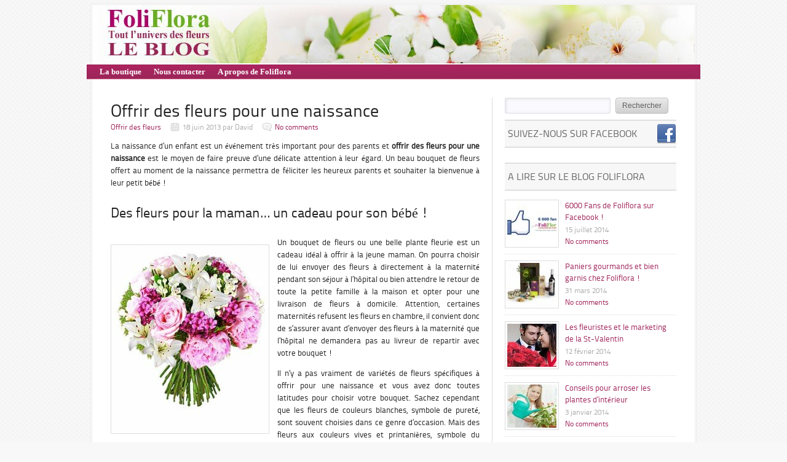

--- FILE ---
content_type: text/html; charset=utf-8
request_url: https://blog.foliflora.com/offrir-des-fleurs-pour-une-naissance
body_size: 5284
content:
<!DOCTYPE html>
<html dir="ltr" lang="fr-FR" xmlns:og="http://opengraphprotocol.org/schema/">
<head profile="http://gmpg.org/xfn/11">
  <meta charset="UTF-8">
  <title>Offrir des fleurs pour une naissance - Foliflora</title>
  <link rel="shortcut icon" href="/wp-content/themes/foliflora/images/foliflora.ico" type="image/x-icon">
  <link rel="pingback" href="/xmlrpc.php">
  <link rel="canonical" href="/offrir-des-fleurs-pour-une-naissance">
  <meta property='og:locale' content='fr_FR'>
  <meta property='og:title' content='Offrir des fleurs pour une naissance - Foliflora'>
  <meta property='og:url' content='http://blog.foliflora.com/offrir-des-fleurs-pour-une-naissance'>
  <meta property='og:site_name' content='Foliflora'>
  <meta property='og:type' content='article'>
  <meta property='og:image' content='http://blog.foliflora.com/wp-content/uploads/2013/06/fleurs-naissance-300x246.jpg'>
  <link rel="alternate" type="application/rss+xml" title="Foliflora &raquo; Flux" href="/feed/">
  <link rel="alternate" type="application/rss+xml" title="Foliflora &raquo; Flux des commentaires" href="/comments/feed/">
  <link rel="alternate" type="application/rss+xml" title="Foliflora &raquo; Offrir des fleurs pour une naissance Flux des commentaires" href="/offrir-des-fleurs-pour-une-naissance/feed/">
  <link rel='stylesheet' id='style-css' href='/wp-content/themes/foliflora/style.css?ver=3.4.2' type='text/css' media='all'>
  <link rel='stylesheet' id='color_scheme-css' href='/wp-content/themes/foliflora/images/red/style.css?ver=3.4.2' type='text/css' media='all'>
  <link rel='stylesheet' id='sfcss-css' href='/wp-content/themes/foliflora/js/superfish.css?ver=3.4.2' type='text/css' media='all'>
  <script type='text/javascript' src='/wp-includes/js/jquery/jquery.js?ver=1.7.2'></script>
  <script type='text/javascript' src='/wp-content/themes/foliflora/js/foliflora.js?ver=3.4.2'></script>
  <script type='text/javascript' src='/wp-content/themes/foliflora/js/superfish.js?ver=3.4.2'></script>
  <script type='text/javascript' src='/wp-includes/js/comment-reply.js?ver=3.4.2'></script>
  <link rel='shortlink' href='/?p=293'>
  <style type="text/css" id="custom-background-css">
  body.custom-background { background-image: url('wp-content/themes/foliflora/images/bg/bg01.png'); background-repeat: repeat; background-position: top left; background-attachment: scroll; }
  </style>
</head>
<body class="single single-post postid-293 single-format-standard custom-background">
  <div id="wrapper">
    <div id="inner-wrapper">
      <div id="header">
        <div id="header-top">
          <div id="logo">
            <a href="/"><img src="/wp-content/uploads/2012/11/header.jpg" alt="Foliflora"></a>
          </div>
        </div>
        <div id="navigation">
          <div class="main-menu">
            <ul id="menu-principal" class="sf-menu">
              <li id="menu-item-14" class="menu-item menu-item-type-custom menu-item-object-custom menu-item-14">
                <a href="http://www.foliflora.fr">La boutique</a>
              </li>
              <li id="menu-item-15" class="menu-item menu-item-type-custom menu-item-object-custom menu-item-15">
                <a href="http://www.foliflora.fr/service/nous-contacter">Nous contacter</a>
              </li>
              <li id="menu-item-17" class="menu-item menu-item-type-taxonomy menu-item-object-category menu-item-17">
                <a href="/a-propos-foliflora/">A propos de Foliflora</a>
              </li>
            </ul>
          </div>
        </div>
        <div id="intro"></div>
      </div>
      <div id="content-wrapper">
        <div id="content">
          <div id="post-293" class="post-293 post type-post status-publish format-standard hentry category-offrir-des-fleurs one-post">
            <h1 class="post-title">Offrir des fleurs pour une naissance</h1>
            <div class="entry-meta">
              <span class="cat"><a href="/offrir-des-fleurs/" title="Voir tous les articles dans Offrir des fleurs" rel="category tag">Offrir des fleurs</a></span><span class="date">18 juin 2013 par David</span><span class="comments"><a href="/offrir-des-fleurs-pour-une-naissance#respond" title="Commentaire sur Offrir des fleurs pour une naissance">No comments</a></span>
            </div>
            <div class="entry-content">
              <p>La naissance d’un enfant est un événement très important pour des parents et <strong>offrir des fleurs pour une naissance</strong> est le moyen de faire preuve d’une délicate attention à leur égard. Un beau bouquet de fleurs offert au moment de la naissance permettra de féliciter les heureux parents et souhaiter la bienvenue à leur petit bébé&nbsp;!</p>
              <h2>Des fleurs pour la maman… un cadeau pour son bébé&nbsp;!</h2>
              <p><img class="alignleft size-medium wp-image-257" title="Offrir des fleurs naissance" src="/wp-content/uploads/2013/05/bouquet-maman-250x300.jpg" alt="" width="250" height="300">Un bouquet de fleurs ou une belle plante fleurie est un cadeau idéal à offrir à la jeune maman. On pourra choisir de lui envoyer des fleurs à directement à la maternité pendant son séjour à l’hôpital ou bien attendre le retour de toute la petite famille à la maison et opter pour une livraison de fleurs à domicile. Attention, certaines maternités refusent les fleurs en chambre, il convient donc de s’assurer avant d’envoyer des fleurs à la maternité que l’hôpital ne demandera pas au livreur de repartir avec votre bouquet&nbsp;!</p>
              <p>Il n’y a pas vraiment de variétés de fleurs spécifiques à offrir pour une naissance et vous avez donc toutes latitudes pour choisir votre bouquet. Sachez cependant que les&nbsp;fleurs de couleurs blanches, symbole de pureté, sont souvent choisies dans ce genre d’occasion. Mais des fleurs aux couleurs vives et printanières, symbole du renouveau et renaissance, seront particulièrement adapté à la circonstance&nbsp;!</p>
              <p>&nbsp;</p>
              <p><a href="/wp-content/uploads/2013/06/girafe-sophie.jpg"><img class="alignright size-full wp-image-295" title="girafe-sophie" src="/wp-content/uploads/2013/06/girafe-sophie.jpg" alt="" width="250" height="300"></a>Si la coutume veut que l’on offre <strong>des fleurs à la maman</strong> pour une naissance, il est également de tradition d’accompagner le bouquet de fleurs d’<strong>un petit cadeau pour le bébé</strong>. Un doudou, un petit vêtement, un jouet (comme l’indémodable girafe Sophie !) feront le bonheur de bébé (vous trouverez sans doute une bonne une idée sur des sites spécialisés comme <a href="http://www.petite-frimousse.com/">Petite-frimousse.com</a> par exemple).</p>
              <div class="recipe"></div>
              <div class="clear"></div>
              <p></p>
            </div>
            <div><img src="/wp-content/themes/foliflora/images/share-this.gif"></div>
            <div class="social">
              <div class="fb-like">
                <iframe src="http://www.facebook.com/plugins/like.php?href=/offrir-des-fleurs-pour-une-naissance&amp;layout=button_count&amp;show_faces=true&amp;width=95&amp;action=like&amp;colorscheme=light&amp;height=24" scrolling="no" frameborder="0" style="border:none; overflow:hidden; width:95px; height:24px;" allowtransparency="true"></iframe>
              </div>
              <div class="tweet">
                <a href="https://twitter.com/share" class="twitter-share-button" data-lang="fr">Tweeter</a> 
                <script>

                !function(d,s,id){var js,fjs=d.getElementsByTagName(s)[0];if(!d.getElementById(id)){js=d.createElement(s);js.id=id;js.src="//platform.twitter.com/widgets.js";fjs.parentNode.insertBefore(js,fjs);}}(document,"script","twitter-wjs");
                </script>
              </div>
              <div class="google-plus">
                <div style="text-indent: 0px; margin: 0px; padding: 0px; background-color: transparent; border-style: none; float: none; line-height: normal; font-size: 1px; vertical-align: baseline; display: inline-block; width: 90px; height: 20px; background-position: initial initial; background-repeat: initial initial;" id="___plusone_0">
                  <div class="g-plusone" data-size="medium" data-annotation="bubble"></div>
                  <script type="text/javascript">
                          window.___gcfg = {lang: 'fr'};
                        
                          (function() {
                            var po = document.createElement('script'); po.type = 'text/javascript'; po.async = true;
                            po.src = 'https://apis.google.com/js/plusone.js';
                            var s = document.getElementsByTagName('script')[0]; s.parentNode.insertBefore(po, s);
                          })();
                  </script>
                </div>
              </div>
              <div class="clear"></div>
            </div>
            <div class="clear"></div>
            <div class="deco-line"></div>
            <div id="respond">
              <h3 id="reply-title">Laisser un commentaire <small><a rel="nofollow" id="cancel-comment-reply-link" href="/offrir-des-fleurs-pour-une-naissance#respond" style="display:none;">Annuler la réponse.</a></small></h3>
              <form action="http://blog.foliflora.com/wp-comments-post.php" method="post" id="commentform" name="commentform">
                <p class="comment-notes">Votre adresse de messagerie ne sera pas publiée. Les champs obligatoires sont indiqués avec <span class="required">*</span></p>
                <p class="comment-form-author"><label for="author">Nom</label> <span class="required">*</span><input id="author" name="author" type="text" value="" size="30" aria-required='true'></p>
                <p class="comment-form-email"><label for="email">Adresse de contact</label> <span class="required">*</span><input id="email" name="email" type="text" value="" size="30" aria-required='true'></p>
                <p class="comment-form-url"><label for="url">Site web</label><input id="url" name="url" type="text" value="" size="30"></p>
                <div>
                  <textarea id="comment" name="comment" cols="45" rows="8" aria-required="true"></textarea>
                </div>
                <p class="form-submit"><input name="submit" type="submit" id="submit" value="Laisser un commentaire"> <input type='hidden' name='comment_post_ID' value='293' id='comment_post_ID'> <input type='hidden' name='comment_parent' id='comment_parent' value='0'></p>
              </form>
            </div>
          </div>
        </div>
        <div id="sidebar">
          <div class="widget">
            <form action="http://blog.foliflora.com/" id="searchform" method="get" name="searchform">
              <div>
                <input type="text" id="s" name="s" value="" style="width:160px;"> <input type="submit" value="Rechercher" id="searchsubmit">
              </div>
            </form>
          </div>
          <div class="widget">
            <h3>Suivez-nous sur Facebook</h3>
            <div class="sidebar-social">
              <a href="http://fr-fr.facebook.com/Foliflora" title="Suivez-nous sur Facebook"><img src="/wp-content/themes/foliflora/images/facebook.png" alt="Foliflora sur Facebook" style="padding-top:7px"></a>
            </div>
          </div>
          <div class="widget">
            <h3>A lire sur le blog Foliflora</h3>
            <div class="post-block">
              <div class="sidebar-post-item">
                <img width="80" height="70" src="/wp-content/uploads/2014/07/foliflora-facebook-fans-80x70.jpg" class="attachment-side-thumb wp-post-image" alt="foliflora-facebook-fans" title="foliflora-facebook-fans">
                <h4><a href="/6000-fans-de-foliflora-sur-facebook" rel="bookmark" title="6000 Fans de Foliflora sur Facebook !">6000 Fans de Foliflora sur Facebook !</a></h4>
                <div class="sidebar-post-meta">
                  <span class="date">15 juillet 2014</span><span class="comments"><a href="/6000-fans-de-foliflora-sur-facebook#respond" title="Commentaire sur 6000 Fans de Foliflora sur Facebook !">No comments</a></span>
                </div>
              </div>
              <div class="sidebar-post-item">
                <img width="80" height="70" src="/wp-content/uploads/2014/03/panier-gourmand-80x70.jpg" class="attachment-side-thumb wp-post-image" alt="Panier Gourmand - Foliflora" title="Panier Gourmand">
                <h4><a href="/paniers-gourmands-et-bien-garnis-chez-foliflora" rel="bookmark" title="Paniers gourmands et bien garnis chez Foliflora !">Paniers gourmands et bien garnis chez Foliflora !</a></h4>
                <div class="sidebar-post-meta">
                  <span class="date">31 mars 2014</span><span class="comments"><a href="/paniers-gourmands-et-bien-garnis-chez-foliflora#respond" title="Commentaire sur Paniers gourmands et bien garnis chez Foliflora !">No comments</a></span>
                </div>
              </div>
              <div class="sidebar-post-item">
                <img width="80" height="70" src="/wp-content/uploads/2014/02/fleurs-amour-80x70.jpg" class="attachment-side-thumb wp-post-image" alt="fleurs-amour" title="fleurs-amour">
                <h4><a href="/les-fleuristes-et-le-marketing-de-la-st-valentin" rel="bookmark" title="Les fleuristes et le marketing de la St-Valentin">Les fleuristes et le marketing de la St-Valentin</a></h4>
                <div class="sidebar-post-meta">
                  <span class="date">12 février 2014</span><span class="comments"><a href="/les-fleuristes-et-le-marketing-de-la-st-valentin#respond" title="Commentaire sur Les fleuristes et le marketing de la St-Valentin">No comments</a></span>
                </div>
              </div>
              <div class="sidebar-post-item">
                <img width="80" height="70" src="/wp-content/uploads/2014/01/arroser-plantes-interieures-80x70.jpg" class="attachment-side-thumb wp-post-image" alt="Arrosage des plantes d&#039;intérieur" title="arroser-plantes-interieures">
                <h4><a href="/conseils-pour-arroser-les-plantes-dinterieur" rel="bookmark" title="Conseils pour arroser les plantes d&rsquo;intérieur">Conseils pour arroser les plantes d&rsquo;intérieur</a></h4>
                <div class="sidebar-post-meta">
                  <span class="date">3 janvier 2014</span><span class="comments"><a href="/conseils-pour-arroser-les-plantes-dinterieur#respond" title="Commentaire sur Conseils pour arroser les plantes d&rsquo;intérieur">No comments</a></span>
                </div>
              </div>
              <div class="sidebar-post-item">
                <img width="80" height="70" src="/wp-content/uploads/2013/11/14679453_m-80x70.jpg" class="attachment-side-thumb wp-post-image" alt="Faire plaisir à sa femme - Idées Cadeau" title="Faire plaisir à sa femme - Idées Cadeau">
                <h4><a href="/5-idees-pour-faire-plaisir-a-sa-femme" rel="bookmark" title="5 idées pour faire plaisir à sa femme !">5 idées pour faire plaisir à sa femme !</a></h4>
                <div class="sidebar-post-meta">
                  <span class="date">6 novembre 2013</span><span class="comments"><a href="/5-idees-pour-faire-plaisir-a-sa-femme#respond" title="Commentaire sur 5 idées pour faire plaisir à sa femme !">No comments</a></span>
                </div>
              </div>
              <div class="sidebar-post-item">
                <img width="80" height="70" src="/wp-content/uploads/2013/09/roses-sentiments-80x70.jpg" class="attachment-side-thumb wp-post-image" alt="Des Roses et des Sentiments" title="Des Roses et des Sentiments">
                <h4><a href="/des-roses-et-des-sentiments" rel="bookmark" title="Des Roses et des Sentiments">Des Roses et des Sentiments</a></h4>
                <div class="sidebar-post-meta">
                  <span class="date">30 septembre 2013</span><span class="comments"><a href="/des-roses-et-des-sentiments#respond" title="Commentaire sur Des Roses et des Sentiments">No comments</a></span>
                </div>
              </div>
              <div class="sidebar-post-item">
                <img width="80" height="70" src="/wp-content/uploads/2013/08/roses_foliflora-80x70.jpg" class="attachment-side-thumb wp-post-image" alt="Roses Foliflora" title="Roses Foliflora">
                <h4><a href="/tout-savoir-du-cheminement-des-roses" rel="bookmark" title="Tout savoir du cheminement des roses !">Tout savoir du cheminement des roses !</a></h4>
                <div class="sidebar-post-meta">
                  <span class="date">12 août 2013</span><span class="comments"><a href="/tout-savoir-du-cheminement-des-roses#comments" title="Commentaire sur Tout savoir du cheminement des roses !">1 comment</a></span>
                </div>
              </div>
              <div class="sidebar-post-item">
                <img width="80" height="70" src="/wp-content/uploads/2013/07/8871764_s-80x70.jpg" class="attachment-side-thumb wp-post-image" alt="fleurs-mariage" title="fleurs-mariage">
                <h4><a href="/offrir-fleurs-mariage" rel="bookmark" title="Offrir des fleurs pour un mariage">Offrir des fleurs pour un mariage</a></h4>
                <div class="sidebar-post-meta">
                  <span class="date">28 juillet 2013</span><span class="comments"><a href="/offrir-fleurs-mariage#respond" title="Commentaire sur Offrir des fleurs pour un mariage">No comments</a></span>
                </div>
              </div>
              <div class="sidebar-post-item">
                <img width="80" height="70" src="/wp-content/uploads/2013/07/metier-fleuriste-80x70.jpg" class="attachment-side-thumb wp-post-image" alt="metier-fleuriste" title="metier-fleuriste">
                <h4><a href="/le-metier-de-fleuriste" rel="bookmark" title="Le métier de fleuriste">Le métier de fleuriste</a></h4>
                <div class="sidebar-post-meta">
                  <span class="date">5 juillet 2013</span><span class="comments"><a href="/le-metier-de-fleuriste#respond" title="Commentaire sur Le métier de fleuriste">No comments</a></span>
                </div>
              </div>
              <div class="sidebar-post-item">
                <img width="80" height="70" src="/wp-content/uploads/2013/06/fleurs-naissance-80x70.jpg" class="attachment-side-thumb wp-post-image" alt="fleurs-naissance" title="fleurs-naissance">
                <h4><a href="/offrir-des-fleurs-pour-une-naissance" rel="bookmark" title="Offrir des fleurs pour une naissance">Offrir des fleurs pour une naissance</a></h4>
                <div class="sidebar-post-meta">
                  <span class="date">18 juin 2013</span><span class="comments"><a href="/offrir-des-fleurs-pour-une-naissance#respond" title="Commentaire sur Offrir des fleurs pour une naissance">No comments</a></span>
                </div>
              </div>
            </div>
          </div>
          <div class="widget">
            <h3>Catégories</h3>
            <ul>
              <li class="cat-item cat-item-4">
                <a href="/a-propos-foliflora/" title="Voir tous les articles classés dans A propos de Foliflora">A propos de Foliflora</a>
              </li>
              <li class="cat-item cat-item-9">
                <a href="/fete-des-grand-meres/" title="Voir tous les articles classés dans Fête des grand-mères">Fête des grand-mères</a>
              </li>
              <li class="cat-item cat-item-12">
                <a href="/fete-des-meres/" title="Voir tous les articles classés dans Fête des Mères">Fête des Mères</a>
              </li>
              <li class="cat-item cat-item-13">
                <a href="/fete-des-peres/" title="Voir tous les articles classés dans Fête des Pères">Fête des Pères</a>
              </li>
              <li class="cat-item cat-item-5">
                <a href="/fiches-fleurs/" title="Voir tous les articles classés dans Fiches fleurs">Fiches fleurs</a>
              </li>
              <li class="cat-item cat-item-14">
                <a href="/fleuristes/" title="Voir tous les articles classés dans Fleuristes">Fleuristes</a>
              </li>
              <li class="cat-item cat-item-10">
                <a href="/journee-de-la-femme/" title="Voir tous les articles classés dans Journée de la femme">Journée de la femme</a>
              </li>
              <li class="cat-item cat-item-11">
                <a href="/muguet-du-1er-mai/" title="Voir tous les articles classés dans Muguet du 1er Mai">Muguet du 1er Mai</a>
              </li>
              <li class="cat-item cat-item-1">
                <a href="/non-classe/" title="Voir tous les articles classés dans Non classé">Non classé</a>
              </li>
              <li class="cat-item cat-item-6">
                <a href="/offrir-des-fleurs/" title="Voir tous les articles classés dans Offrir des fleurs">Offrir des fleurs</a>
              </li>
              <li class="cat-item cat-item-15">
                <a href="/paniers-gourmands/" title="Voir tous les articles classés dans Paniers Gourmands">Paniers Gourmands</a>
              </li>
              <li class="cat-item cat-item-8">
                <a href="/saint-valentin/" title="Voir tous les articles classés dans Saint-Valentin">Saint-Valentin</a>
              </li>
              <li class="cat-item cat-item-7">
                <a href="/trucs-astuces/" title="Voir tous les articles classés dans Trucs &amp; Astuces">Trucs &amp; Astuces</a>
              </li>
            </ul>
          </div>
          <div class="widget">
            <h3>Archives</h3>
            <ul>
              <li>
                <a href='/2014/07/' title='juillet 2014'>juillet 2014</a>
              </li>
              <li>
                <a href='/2014/03/' title='mars 2014'>mars 2014</a>
              </li>
              <li>
                <a href='/2014/02/' title='février 2014'>février 2014</a>
              </li>
              <li>
                <a href='/2014/01/' title='janvier 2014'>janvier 2014</a>
              </li>
              <li>
                <a href='/2013/11/' title='novembre 2013'>novembre 2013</a>
              </li>
              <li>
                <a href='/2013/09/' title='septembre 2013'>septembre 2013</a>
              </li>
              <li>
                <a href='/2013/08/' title='août 2013'>août 2013</a>
              </li>
              <li>
                <a href='/2013/07/' title='juillet 2013'>juillet 2013</a>
              </li>
              <li>
                <a href='/2013/06/' title='juin 2013'>juin 2013</a>
              </li>
              <li>
                <a href='/2013/05/' title='mai 2013'>mai 2013</a>
              </li>
              <li>
                <a href='/2013/04/' title='avril 2013'>avril 2013</a>
              </li>
              <li>
                <a href='/2013/03/' title='mars 2013'>mars 2013</a>
              </li>
              <li>
                <a href='/2013/02/' title='février 2013'>février 2013</a>
              </li>
              <li>
                <a href='/2013/01/' title='janvier 2013'>janvier 2013</a>
              </li>
              <li>
                <a href='/2012/12/' title='décembre 2012'>décembre 2012</a>
              </li>
              <li>
                <a href='/2012/11/' title='novembre 2012'>novembre 2012</a>
              </li>
            </ul>
          </div>
        </div>
      </div>
    </div>
  </div>
  <div id="footer">
    <p>Copyright 2020 - Foliflora - Tous droits r&eacute;serv&eacute;s</p>
  </div>
</body>
</html>


--- FILE ---
content_type: text/html; charset=utf-8
request_url: https://accounts.google.com/o/oauth2/postmessageRelay?parent=https%3A%2F%2Fblog.foliflora.com&jsh=m%3B%2F_%2Fscs%2Fabc-static%2F_%2Fjs%2Fk%3Dgapi.lb.en.2kN9-TZiXrM.O%2Fd%3D1%2Frs%3DAHpOoo_B4hu0FeWRuWHfxnZ3V0WubwN7Qw%2Fm%3D__features__
body_size: 161
content:
<!DOCTYPE html><html><head><title></title><meta http-equiv="content-type" content="text/html; charset=utf-8"><meta http-equiv="X-UA-Compatible" content="IE=edge"><meta name="viewport" content="width=device-width, initial-scale=1, minimum-scale=1, maximum-scale=1, user-scalable=0"><script src='https://ssl.gstatic.com/accounts/o/2580342461-postmessagerelay.js' nonce="47rOgNxsR3smxnmPrMHByw"></script></head><body><script type="text/javascript" src="https://apis.google.com/js/rpc:shindig_random.js?onload=init" nonce="47rOgNxsR3smxnmPrMHByw"></script></body></html>

--- FILE ---
content_type: text/css; charset=
request_url: https://blog.foliflora.com/wp-content/themes/foliflora/style.css?ver=3.4.2
body_size: 3662
content:
/*   

Theme Name: foliflora
Theme URI: http://www.foliflora.com/foliflora-en/
Version: 1.2.4
Author: Foliflora
Author URI: http://www.foliflora.com/
License: GNU General Public License
License URI: http://www.opensource.org/licenses/gpl-license.
*/

/* --~---~-- RESET --~---~-- */
html, body, div, span, applet, object, iframe, blockquote, pre,
a, abbr, acronym, address, big, cite, code,
del, dfn, em, font, ins, kbd, q, s, samp, strike, tt, var,
dl, dt, dd, li
fieldset, form, label, legend,
table, caption, tbody, tfoot, thead, tr, th, td {
	border: 0;
	font-family: inherit;
	font-size: 100%;
	font-style: inherit;
	font-weight: inherit;
	margin: 0;
	outline: 0;
	padding: 0;
	vertical-align: baseline;
}
table {border-collapse:collapse;border-spacing:0;}
fieldset,img {border:0;}
:focus {outline: 0 none;}
input, select, textarea {font-family: Arial, Tahoma, sans-serif; font-size:12px;padding:2px;}

a {text-decoration: none;}
a {color: #C83746;}
a:hover {color: #d73b4b;}
h1, h2, h3, h4, h5, h6 {font-weight: normal; font-family: 'TitilliumText22LRegular'; line-height: 1.5em;}
p {line-height: 1.6em;}

/* --~---~-- LAYOUT & GENERAL STYLES --~---~-- */
body {font-family: 'TitilliumText22LRegular'; font-size:13px; color:#333; background: #F8F8F8 url(images/bg/bg01.png) repeat 0 0; line-height: 1; color: #222222; font-weight: normal; }

#wrapper {width: 100%; text-align: center; padding: 5px 0;}
#inner-wrapper{ width: 980px; background: #FFFFFF; margin: 0 auto; border: medium double #EBEBEB; text-align: left;}

#header-top {position:relative; overflow: hidden;}
#logo {min-height: 63px; margin: 0; }
#logo h1, #logo p {margin: 0;}
	#logo p {color:#C83746;}
	#logo h1 a, #logo h1 a:hover {color:#333; font-family: Georgia, serif;}
#search-form {position:absolute; bottom: 15px; right: 20px;}

#navigation {font-family: Tahoma; font-weight: bold; position: relative; z-index: 999; margin: 0 -9px; padding: 3px 10px;}
.main-menu ul {display: inline-block; margin:0; padding: 0;}
	.main-menu li {display: inline; float: left; font-size: 13px; position: relative;}
	.main-menu li a {color:#FFFFFF; display: block; float: left; padding: 1px 10px 1px;}
.ribbon {display: block; height: 61px; position: absolute; width: 30px; bottom:-8px;}
.ribbon-left {left: -20px;}
.ribbon-right {right: -20px;}
#navigation {background: url("images/red/ribbon.png") repeat-x left bottom #c93948;}
.ribbon-left {background: url("images/red/ribbon-borders.png") no-repeat left top;}
.ribbon-right {background: url("images/red/ribbon-borders.png") no-repeat right top;}


#intro {background: url(images/pattern01.png) repeat left top; position: relative;}
.menu-shadow {background: url(images/main-menu-shadow.png) no-repeat scroll left top; height: 11px; right: -2px; position: absolute; top: 0; width: 983px; z-index: 9;}
.headline {background: url(images/headline-border.png) repeat-x left bottom; padding: 25px; font-size: 16px; min-height: 20px; font-family: "TitilliumText22LRegular"; }
.headline-title {float: left;}
#headline-slider {float:left; width: 300px; margin: 0 0 0 15px;}
#headline-slider a {display: none}

#content-wrapper {overflow: hidden; margin: 30px; background: url(images/content-bg.png) repeat-y 0 15px;}
#content {width: 600px; float: left; padding:0 20px 0 0;}
#sidebar {width: 299px; float: right;}

#footer {margin:15px 0; text-align: center;}
#footer #site-generator a {color: #666666;}

.deco-line {background: url("images/long-deco-line.png") no-repeat left center; width:100%; margin: 0 0 15px; height: 26px;}
.clear {clear: both;}

/* --~---~-- POST LIST (HOMEPAGE, ARCHVES, SEARCH etc.) --~---~-- */
.post-list h3.block-title { margin: 30px 0 20px;}
.list-post-item {overflow:hidden; display: block; margin: 0 0 20px;}
.list-post-item p {line-height: 1.6em; }
.list-post-item h2 {font-size: 22px; margin: 0;}
img.wp-post-image {padding: 3px; border: 1px solid #DEDEDE; float: left; margin: 0 10px 0 0;}
.entry-meta {font-size: 12px; color: #ACACAC; margin: 0 0 15px;}
.entry-meta span {margin-right: 15px;}
.entry-meta span.comments {background: url(images/comments-icon.png) no-repeat left center; padding-left:20px; }
.entry-meta span.date {background: url(images/calendar-icon.png) no-repeat left center; padding-left:20px; }

/* --~---~-- PAGINATION --~---~-- */
.pagination { clear:both; padding:20px 0; position:relative; line-height:13px; float: right; width: 100%; font-family: Georgia, serif; font-style: italic;}
.pagination .left {float:left;}
.pagination .right {float:right;}

.navigation {margin:10px 0;}

/* --~---~-- THE POST --~---~-- */
h3.block-title {color: #CCCCCC; font-size: 16px; text-transform: uppercase; margin: 10px 0 20px;}
.one-post {overflow: hidden;}
.one-post h1.post-title {margin: 0 0 0px; font-size:28px;}

.entry-content {line-height: 1.6em; font-size:13px;}
.entry-content p {margin: 1em 0; text-align: justify;}
.one-post h1,.one-post h2, .one-post h3, .one-post h4, .one-post h5, .one-post h6 {margin: 1em 0; clear: both;}
.entry-content h1 {font-size: 22px;}
.entry-content h2 {font-size: 22px;}
.entry-content h3 {font-size: 18px;}
.entry-content h4 {font-size: 16px;}
.entry-content h5 {font-size: 16px;}
.entry-content h6 {font-size: 16px;}
.entry-content blockquote {padding: 0 0 0 25px; font-style: italic;}
.entry-content li, .one-post dd, .one-post dt {line-height: 1.5em;}
.entry-content img {padding: 3px; border: 1px solid #DCDCDC; max-width: 98%;}
.entry-content table { border: none; width: 100%; text-align: left;}
.entry-content table th {font-weight: bold; border-bottom: 1px solid #DCDCDC; text-align: left;}
.entry-content table tr {border-bottom: 1px dotted #DCDCDC;}
.entry-content table td {padding: 5px 0;}

img.size-auto, img.size-full, img.size-large, img.size-medium, .attachment img {height: auto;max-width: 98%;}
img.wp-smiley {background: transparent; border: none; margin: 0; padding: 0;}
.sticky {}
.gallery-caption {}
.bypostauthor {}
.alignright {float: right; margin: 1em 0 1em 1em; display: inline;}
.alignleft {float: left; display: inline; margin: 1em 1em 1em 0;}
.aligncenter {display: block;margin-left: auto;margin-right: auto;clear: both;}
.wp-caption {background: none repeat scroll 0 0 #F6F6F6;border: 1px solid #CED8DF;line-height: 18px;margin-bottom: 20px;max-width: 598px !important;padding: 0;text-align: center; border-radius: 3px; -moz-border-radius: 3px; -webkit-border-radius: 3px;}
.wp-caption-text { color: #888888;font-size: 12px;margin: 3px;padding: 0;}
.wp-caption img {border: 0 none; margin: 5px 3px 0; width: 98%; padding: 0;}

	/* recipe */
	.recipe h3 {font-size: 18px; font-family: 'TitilliumText22LThin'; border-bottom: 1px dotted #DCDCDC; padding: 0 0 5px; margin: 15px 0 0;}
	.recipe ul {padding: 0 0 0 15px;}
	.recipe ul li, .recipe ol li {line-height: 1.5em; }
	.recipe .ingredients {overflow: hidden;}
	.recipe .ingredient-list {float:left; width: 330px; padding-top:10px; margin: 0;}
	.recipe .info {float:right; width: 200px; background: url(images/patter04.png) repeat top left; padding: 10px 15px;}
	.recipe .info ul {list-style-type: none; padding: 0; margin: 0;}

	/* related post list */
    .post-related-items {list-style-type: none; overflow: hidden; padding: 0; padding:0; margin: 0;}
    .post-related-items li {float: left; text-align: center; width: 150px;}
    .post-related-items li img {border: 1px solid #DCDCDC; padding: 3px;}
    .post-related-items li a { line-height: 1.5em;}

    /* comments */
	.commentlist {list-style-type: none; padding:0; margin: 0;}
	.commentlist .the-comment {border-bottom: 1px dotted #DCDCDC; overflow: hidden; margin: 0 0 20px; padding: 0 0 5px}
	.commentlist img.avatar {padding: 3px; border: 1px solid #DCDCDC; float:left; margin: 0 10px 0 0;}
	.comment-box { overflow: hidden;}
	.comment-meta small {color: #888888;}
    .the-comment p {margin: 10px 0;}
    ul.children {list-style-type: none;}

	/* comment form */
	#commentform div {margin-bottom: 10px;}
	#commentform textarea {height: 100px; width: 500px;}
	#commentform input {float:left;}
	#commentform p.form-submit {overflow: hidden;}
	input, textarea, select {
		background: none repeat scroll 0 0 #FAFAFE;
		border: 1px solid #E2E2E6;
		-webkit-border-radius: 2px 2px 2px 2px;
		-moz-border-radius: 2px 2px 2px 2px;
		border-radius: 2px 2px 2px 2px;
		box-shadow: 1px 1px 5px rgba(0, 0, 0, 0.1) inset;
		color: #464B5A;
		padding: 5px 5px;
		margin: 0 5px 0 0;}

	.button-gray, a.button-gray, input[type="submit"] {background:url(images/button-gray-bg.png) repeat-x scroll 0 0 transparent; border:1px solid #BBBBBB; color:#555555; text-shadow:0 1px 0 #FFFFFF;}
	.button-gray:hover, .button-gray:focus, a.button-gray:hover, a.button-gray:focus, input[type="submit"]:hover, input[type="submit"]:focus {background:url(images/button-gray-bg.png) repeat-x scroll 0 -24px transparent; border:1px solid #999999; text-decoration:none; color:#555555;}
	.button-gray:active, .button-gray.active, .button-gray.current, input[type="submit"]:active {background:url(images/button-gray-bg.png) repeat-x scroll 0 -48px transparent; border:1px solid #999999;color:#555555;}
	.button, input[type="submit"] {
		-moz-border-radius: 4px 4px 4px 4px;
		-webkit-border-radius: 4px;
		-khtml-border-radius: 4px;
		-moz-box-shadow: 1px 1px 0 rgba(255, 255, 255, 0.3) inset;
		-moz-box-sizing: border-box !important;
		-webkit-box-shadow: inset 1px 1px 0 rgba(255,255,255,0.3);
		box-shadow: inset 1px 1px 0 rgba(255,255,255,0.3);
		border-radius: 4px;
		zoom: 1;
		cursor:pointer;
		display:inline-block;
		outline:medium none !important;
		padding: 1px 10px;
		position: relative;
		text-align: center;
		text-decoration: none;
		-moz-box-sizing: border-box!important;
	}

	input[type="submit"], input.button {padding: 0px 10px; height: 26px;}
	a.button {padding: 0px 10px; height: 24px; line-height: 24px;}

/* --~---~-- SIDEBAR --~---~-- */
.widget {border-bottom: 0px solid #DCDCDC; margin:0 0 5px; padding: 0 0 5px 20px; overflow; hidden; position: relative;}
.widget h3 {color: #CCCCCC; font-size:16px; margin: 0 0 15px; text-transform: uppercase;}
.widget h3 {
	background-color: #F8F7F7;
	border-top: 1px solid #C9C8C8;
	border-bottom: 1px solid #C9C8C8;
	color: #666666;
	padding: 10px 5px 9px 5px;
}
.widget ul {list-style-type: none; padding: 0; margin: 0;}
.textwidget {line-height: 1.6em;}
.widget ul li {border-bottom: 1px dotted #DCDCDC; padding: 0 0 8px; margin: 0 0 8px 0;}
.widget ul li ul {margin:8px 0 0 20px; list-style-type: square;}
.widget ul li ul li:nth-last-child(1) {margin:0; padding: 0; border-bottom: none;}
.widget .archive-list {overflow: hidden;}
.widget .archive-list ul {list-style-type: none; margin: 0; padding: 0;}
.widget ul.left {float:left; width: 125px;}
.widget ul.right {float:right; width: 125px;}

	/* sidebar about section */
	.sidebar-about {line-height:1.6em; overflow: hidden;}
	.sidebar-about img {float:right; margin: 0 0 0 5px; padding: 3px; border: 1px solid #DCDCDC;}

	/* sidebar social section */
	.sidebar-social {overflow:hidden; position: absolute; top: 0; right: 0;}
	.sidebar-social a {float: right; margin: 0 0 0 0px;}

	/* sidebar newest section */
	.sidebar-post-item {overflow: hidden; border-bottom: 1px dotted #DCDCDC; padding: 0 0 10px; margin: 0 0 10px 0;}
	.sidebar-post-item img {float:left; padding:3px; border: 1px solid #DCDCDC; margin: 0 10px 0 0;}
	.sidebar-post-item h4 {font-size: 13px; margin: 0 0 2px; line-height: 1.5em;}
	.sidebar-post-meta {font-size: 12px; color: #ACACAC; }
	.sidebar-post-meta span {display:block; line-height: 1.6em;}

/* Font Face */
@font-face {
    font-family: 'TitilliumText22LThin';
    src: url('fonts/TitilliumText22L001-webfont.eot');
    src: url('fonts/TitilliumText22L001-webfont.eot?#iefix') format('embedded-opentype'),
         url('fonts/TitilliumText22L001-webfont.woff') format('woff'),
         url('fonts/TitilliumText22L001-webfont.ttf') format('truetype'),
         url('fonts/TitilliumText22L001-webfont.svg#TitilliumText22LThin') format('svg');
    font-weight: normal;
    font-style: normal;

}

@font-face {
    font-family: 'TitilliumText22LLight';
    src: url('fonts/TitilliumText22L002-webfont.eot');
    src: url('fonts/TitilliumText22L002-webfont.eot?#iefix') format('embedded-opentype'),
         url('fonts/TitilliumText22L002-webfont.woff') format('woff'),
         url('fonts/TitilliumText22L002-webfont.ttf') format('truetype'),
         url('fonts/TitilliumText22L002-webfont.svg#TitilliumText22LLight') format('svg');
    font-weight: normal;
    font-style: normal;

}

@font-face {
    font-family: 'TitilliumText22LRegular';
    src: url('fonts/TitilliumText22L003-webfont.eot');
    src: url('fonts/TitilliumText22L003-webfont.eot?#iefix') format('embedded-opentype'),
         url('fonts/TitilliumText22L003-webfont.woff') format('woff'),
         url('fonts/TitilliumText22L003-webfont.ttf') format('truetype'),
         url('fonts/TitilliumText22L003-webfont.svg#TitilliumText22LRegular') format('svg');
    font-weight: normal;
    font-style: normal;

}
@font-face {
    font-family: 'TitilliumText22LMedium';
    src: url('fonts/TitilliumText22L004-webfont.eot');
    src: url('fonts/TitilliumText22L004-webfont.eot?#iefix') format('embedded-opentype'),
         url('fonts/TitilliumText22L004-webfont.woff') format('woff'),
         url('fonts/TitilliumText22L004-webfont.ttf') format('truetype'),
         url('fonts/TitilliumText22L004-webfont.svg#TitilliumText22LMedium') format('svg');
    font-weight: normal;
    font-style: normal;

}

.clear {
	clear: both;
}

.social {
	float: left;
	padding: 2px 5px 2px 5px;
	position: relative;
	width: 98%;
	margin: 5px 0 5px 0;
	background-color: #F9F9F9;
	border-bottom: solid #F0F0F0 1px;
	border-top: solid #F0F0F0 1px;
}

.fb-like {
	float: left;
	margin: 5px 0 0 0;
}

.tweet {
	float: left;
	margin: 5px 0 0 8px;
}

.google-plus {
	float: left;
	margin: 5px 0 0 -15px;
}

--- FILE ---
content_type: text/css; charset=
request_url: https://blog.foliflora.com/wp-content/themes/foliflora/images/red/style.css?ver=3.4.2
body_size: 231
content:
/* CSS Document */

a {color: #9f255a;}
a:hover {color: #d73b4b;} /*#f04253*/

#navigation {background: url("ribbon.png") repeat-x left bottom #991e54; border-left: 1px solid #991e54; border-right: 1px solid #991e54; border-top: 1px solid #991e54;}
.ribbon-left {background: url("ribbon-borders.png") no-repeat left top;}
.ribbon-right {background: url("ribbon-borders.png") no-repeat right top;}

#logo p {color: #C83746;}

--- FILE ---
content_type: application/javascript; charset=
request_url: https://blog.foliflora.com/wp-content/themes/foliflora/js/foliflora.js?ver=3.4.2
body_size: 569
content:
	jQuery(function($) {	
		// Init Nivo Slider		
		if ($("#slider").length > 0){
			$('#slider').nivoSlider({
				effect:'random', // Specify sets like: 'fold,fade,sliceDown'
				pauseTime:4000, // How long each slide will show
				captionOpacity:false, // Universal caption opacity
				directionNav:false, // Next & Prev navigation
				directionNavHide:false, // Only show on hover
				controlNavThumbs:false, // Use thumbnails for Control Nav
				controlNavThumbsFromRel:true // Use image rel for thumbs
			});
		}
		// Init Superfish menu
		$('.sf-menu').superfish();

		if($('#headline-slider a').length > 0){
			var calcDelay = function(str){
				return str.length * 150;
			}

			var headlineSliderNext = function(){
				var $prev = $('#headline-slider a:visible');
				if($prev.length > 0){
					var $next = $prev.next();
					if($next.length < 1)
					    $next = $('#headline-slider a').first();
					    
					$prev.fadeOut('slow',function(){
						$next.fadeIn('slow', function(){
							setTimeout(
								headlineSliderNext,
								calcDelay($next.html())
							);
						});
					});
				}else{
					var $next = $('#headline-slider a').first();
					$next.fadeIn('slow', function(){
						setTimeout(
							headlineSliderNext,
							calcDelay($next.html())
						);
					});
				}
			}

			headlineSliderNext();
		}
	});
